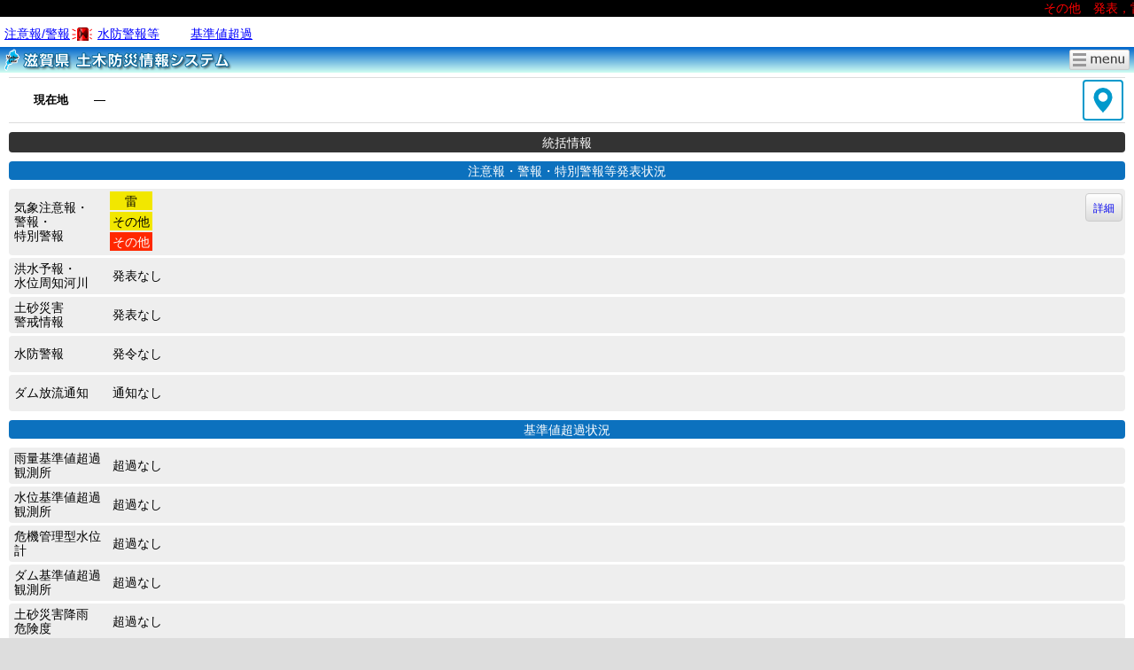

--- FILE ---
content_type: text/html; charset=UTF-8
request_url: https://shiga-bousai.jp/sp/index.php?day=2023-09-22&time=20%3A50&id1=18&id2=0&id3=0&id4=0
body_size: 25294
content:

<!DOCTYPE HTML>
<html lang="ja">
<head>
    <meta charset="UTF-8">
    <title>トップページ｜滋賀県土木防災情報システム</title>
    <!-- スマホ用の共通ヘッダ -->
<meta name="viewport" content="width=device-width, initial-scale=1">
    <meta name="format-detection" content="telephone=no">
    <!--
<meta name="Description" content="" lang="ja" />
<meta name="keywords" content="" lang="ja" />
-->

    <meta http-equiv="pragma" content="no-cache" />
    <meta http-equiv="cache-control" content="no-cache" />
    <meta http-equiv="expires" content="0" />
    <meta http-equiv="imagetoolbar" content="false" />
    <meta name="robots" content="FOLLOW" />
    <meta name="googlebot" content="index,follow" />
    <meta name="MSSmartTagsPreventParsing" content="true" />
    <meta name="description" content="滋賀県内の雨量や河川水位，ダム諸量などの観測情報，気象警報・注意報，洪水予報，土砂災害警戒情報など防災に役立つ情報をリアルタイムで提供します。" />
    <meta name="keywords"
        content="滋賀県,土木防災,防災情報,気象情報,注意報,警報,洪水予報,水位周知,土砂災害,土砂災害警戒情報,土砂災害警戒情報補足情報,土砂災害降雨危険度,レーダー雨量,雨量,水位,ダム,水位予測,予測水位,統計情報,滋賀県,土木交通部,流域政策局流域治水政策室,流域政策局砂防室" />
    <meta name="copyright" content="滋賀県" />
    <meta name="author" content="滋賀県,土木交通部,流域政策局流域治水政策室,流域政策局砂防室" />

    <link rel="apple-touch-icon-precomposed" href="apple-touch-icon.png">
    <link rel="stylesheet"
        href="css/reset.css?20251209-1">
    <link rel="stylesheet"
        href="css/common.css?20251209-1">
    <link rel="stylesheet"
        href="css/common3.css?20251209-1">
    <link rel="stylesheet"
        href="css/overlay.css?20251209-1">
    <link rel="stylesheet"
        href="css/top.css?20251209-1">
    <link rel="stylesheet"
        href="css/bousai_info.css?20251209-1">
    <link rel="stylesheet"
        href="css/jquery-ui-1.9.2.min.css?20251209-1">
    <script type="text/javascript"
        src="js/jquery-1.10.2.min.js?20251209-1"></script>
    <script type="text/javascript"
        src="js/jquery-ui-1.9.2.min.js?20251209-1"></script>
    <script type="text/javascript"
        src="js/convert.js?20251209-1"></script>
    <script type="text/javascript"
        src="js/bousai_info.js?20251209-1"></script>
    <script type="text/javascript">
        $(function() {
            // メニュー表示
            $(".menuShow").click(function() {
                overlayShow($("#overlay"), true);
            });
            $(".back-main").click(function() {
                $("#overlay").hide(500);
            });

            // 位置設定表示
            $.ajax({
                url: "bousai/bousai_info.php",
                data: {
                    "dispMode": 0,
                    "day": '2023-09-22',
                    "time": '20:50',
                    "verId": 1,
                    "new": '最新',
                    "conf": '0',
                    "gps": -1,
                                    },
                type: "GET",
                dataType: "html",
                cache: false,
                success: function (data, status, xhr) {
                    $("#info-bousai").html(data);
                }
            });

            // スマホ回転時処理
            $(window).on("orientationchange resize", function() {
                var overlay = $("[id^=overlay]:visible").first();
                if (overlay.length) {
                                        var widthBase = $("#wrapper").width();
                    $(overlay).width(widthBase);
                    $(overlay).find(".overlayInner").width(widthBase);

                    var posBase = $("#wrapper").offset();
                    $(overlay).offset({
                        top: posBase.top,
                        left: posBase.left
                    });
                }
            });

            //メールアドレスの隠蔽
            $("a[id^=hrefEmail]").each(function() {
                convert($(this).prop("id"));
            });

            // 防災情報の位置情報を引き継ぐURLクリック時、パラメータを付与
            var arrBousaiUrl = [
                "header#top h1 a",  // タイトル
                "a.bousaiUrl",      // 画面内のリンク
                "#menu-18 a",       // 統括情報
                "#menu-1 a",        // 気象情報
                "#menu-11 a",       // 土砂災害降雨危険度
                "#menu-20 a",       // 地域区分別危険度一覧
                "#menu-19 a",       // リアルタイムマップ(GIS)
                "#menu-6 a",        // 雨量観測情報
                "#menu-7 a",        // 水位観測情報
                "#menu-8 a"         // ダム観測情報
            ];
            $(arrBousaiUrl.join()).click(function () {
                ReplaceBousaiLink($(this));
            });
        });

        // 防災情報更新時
        function fncBousaiLoad() {
            history.replaceState("", "", ReplaceBousaiUrl($("header#top h1 a").prop("href")));
        }

        // オーバーレイ表示
        function overlayShow(overlay, moveLeft) {
            var clientHeight = (window.innerHeight || document.documentElement.clientHeight || document.body
                .clientHeight);
            var heightParent = Math.max(clientHeight, $("#wrapper").height());
            var topInner = (window.pageYOffset !== undefined) ? window.pageYOffset : (document.documentElement ||
                document
                .body.parentNode || document.body).scrollTop;
            var leftBase = $("#wrapper").offset().left;
            var widthBase = $("#wrapper").width();
            var heightStart = clientHeight + topInner + 50;

            $(overlay).css({
                "position": "absolute",
                "top": 0,
                "left": leftBase,
                "width": widthBase,
                "height": heightStart
            });

            if ($(overlay).find(".overlayInner").length == 0) {
                $(overlay).wrapInner("<div class='overlayInner'>");
            }

            $(overlay).find(".overlayInner").css({
                "position": "absolute",
                "top": topInner,
                "width": widthBase
            });

            $(overlay).show(500, function() {
                var innerHeight = $(overlay).find(".overlayInner").height() + topInner;
                var heightBase = Math.max(heightParent, innerHeight) + 30;
                $(overlay).css({
                    "height": heightBase
                });

                if (moveLeft) {
                    $(window).scrollLeft(0);
                }
            });
        }

        // HTML5タグ非対応ブラウザ対応
        $("<header />");
        $("<section />");
    </script>
</head>
<body>

    
    <form action="/sp/index.php" method="get"
        name="myForm">

        <div id="wrapper" class="top-page" style="position:relative; text-shadow:none;">
            
	<marquee id="cautionMarquee" scrollamount="3">
その他　発表，雷注意報　継続&nbsp;&nbsp;&nbsp;&nbsp;&nbsp;&nbsp;&nbsp;&nbsp;	</marquee>

	<ul id="cautionBtn">
		<li id="cautionChuuihou" class="infoKeiho">
			<a href="/sp/announce/weather.php?day=2023-09-22&time=20%3A50&id1=1&id2=0&id3=0&id4=0">注意報/警報</a>
		</li>

		<li id="cautionSuibou" class="infoNormal">
				<a href="#">水防警報等</a>
		</li>

		<li id="cautionKijunchi" class="infoNormal">
			<a href="#">基準値超過</a>
		</li>
	</ul>

            <header id="top">
                <h1><a
                        href="index.php?day=2023-09-22&time=20%3A50&id1=18&id2=0&id3=0&id4=0"><img
                            src="images/common/h1_header.png" alt="滋賀県土木防災情報システム" width="260" /></a></h1>
                <div id="menuBtn">
                    <p class="menuShow"><img src="images/common/btn_menu_l.png" width="60" height="15" alt="メニュー" /></p>
                </div>
            </header>

            <div id="mainContents">
                                <span id="info-bousai"></span>
                <section class="clearfix" id="tokatsuContainer">
                    <h2 id="tokatsu">統括情報</h2>
                    <div id="keihoContainer">

                        <h3>注意報・警報・特別警報等発表状況</h3>

                                                <div class="jouhou">
                            <p class="cautionTag">気象注意報・<br>
                                警報・<br>
                                特別警報</p>
                            <div id="container-kisho"><ul class="clearfix" id="cautionTopKisho-hanrei"><li class="announce-lv2 clear">雷</li><li class="announce-lv2">その他</li><li class="announce-lv3 clear">その他</li></ul></div>
                            <p class="basicBtnTop"><a class="bousaiUrl" href="/sp/announce/weather.php?id1=1&id2=0&id3=0&id4=0">詳細</a></p>                        </div>

                                                <div class="jouhou">
                            <p class="cautionTag">洪水予報・<br>
                                水位周知河川</p>
                            <p>発表なし</p>                        </div>

                                                <div class="jouhou">
                            <p class="cautionTag">土砂災害<br>
                                警戒情報</p>
                            <p>発表なし</p>                        </div>

                                                <div class="jouhou">
                            <p class="cautionTag">水防警報</p>
                            <p>発令なし</p>                        </div>
                        
                                                <div class="jouhou">
                            <p class="cautionTag">ダム放流通知</p>
                            <p>通知なし</p>                        </div>

                    </div>

                    <div id="kijunchiContainer">

                        <h3>基準値超過状況</h3>

                                                <div class="jouhou">
                            <p class="cautionTag">雨量基準値超過<br>
                                観測所</p>
                            <p>超過なし</p>                        </div>

                                                <div class="jouhou">
                            <p class="cautionTag">水位基準値超過<br>
                                観測所</p>
                            <p>超過なし</p>                        </div>

                                                <div class="jouhou">
                            <p class="cautionTag">危機管理型水位計</p>
                            <p>超過なし</p>                        </div>

                                                <div class="jouhou">
                            <p class="cautionTag">ダム基準値超過<br>
                                観測所</p>
                            <p>超過なし</p>                        </div>

                                                <div class="jouhou">
                            <p class="cautionTag">土砂災害降雨<br>
                                危険度</p>
                            <p>超過なし</p>                        </div>
                    </div>

                </section>

                                <section id="mapImage">
                    <a href="/sp/announce/weather.php?id1=1&id2=0&id3=0&id4=0" class="bousaiUrl"
                        style="text-decoration: none; display:inline-block; float:left; width:49.5%;">
                        <img width="100%"
                            src="/img/announce/202601221020_KKishou_Top.png"
                            alt="" />
                    </a>
                    <a href="/sp/radar/radar_rain.php?id1=5&id2=0&id3=0&id4=0"
                        style="text-decoration: none; display:inline-block; float:right; width:49.5%;">
                        <img width="100%"
                            src="/img/cyclic/min10/0086/radar/202601221030_KR000_Top.png"
                            alt="" />
                    </a>
                </section>

                                <section id="rireki" style="clear:both;">
                    <h3>注意報・警報・特別警報等発表，基準超過履歴</h3>
                    <dl class="clearfix" id="rirekiList">
                        <dt>2026.01.22&nbsp;10:20</dt><dd>その他　発表，雷注意報　継続</dd><dt>2026.01.22&nbsp;05:31</dt><dd>雷注意報　その他　継続</dd><dt>2026.01.22&nbsp;03:22</dt><dd>その他　発表，雷注意報　継続</dd><dt>2026.01.21&nbsp;23:38</dt><dd>その他　発表，雷注意報　継続</dd><dt>2026.01.21&nbsp;20:26</dt><dd>その他　発表，雷注意報　継続</dd><dt>2026.01.21&nbsp;15:31</dt><dd>その他　発表，雷注意報　継続</dd><dt>2026.01.21&nbsp;09:56</dt><dd>雷注意報　発表，その他　継続</dd><dt>2026.01.20&nbsp;20:38</dt><dd>その他　継続</dd><dt>2026.01.20&nbsp;09:52</dt><dd>その他　発表</dd><dt>2026.01.19&nbsp;22:03</dt><dd>その他　発表</dd>                    </dl>
                </section>

                                <section id="oshirase">
                    <h3>お知らせ</h3>
                    <dl class="clearfix" id="oshiraseList">
                        <dt>2026.01.16</dt><dd>余呉川ダム諸量および関係の雨量水位局は、ダム管理事務所の電気工事により1/16は配信を停止することがあります。</dd><dt>2026.01.15</dt><dd>南部管内の観測局は庁舎電気工事のため、1/18 9:00〜17:00に配信を停止することがあります。</dd><dt>2026.01.06</dt><dd>長浜管内の長浜雨量局は機器不具合のため当面の間データ配信を停止します。→1/8 10時頃から配信再開しました。</dd><dt>2026.01.05</dt><dd>長浜管内の甲津原雨量は本日12時20分に45ミリの雨量を表示しましたが、機器の不具合による誤検出で実際は0ミリです。ご迷惑おかけしました。</dd><dt>2025.12.26</dt><dd>システムメンテナンスのため、 1月26日(月)から1月29日(木)の間、本システムの公開を停止します。 作業が完了次第、通常公開します。ご不便をおかけしますが、御理解頂きますよう宜しくお願い致します。</dd><dt>2025.12.24</dt><dd>東近江管内の紅葉橋水位は周辺の工事のため1/6から5月頃まで配信を停止します。</dd><dt>2025.12.23</dt><dd>高島管内の常安橋水位、安曇川雨量、勝野雨量、ガリバー雨量は、通信の不具合により配信を停止する場合があります。</dd><dt>2025.12.18</dt><dd>長浜管内の観測局は庁舎電気工事のため、12/20 8:30〜16:30に配信を停止することがあります。</dd><dt>2025.12.12</dt><dd>高島管内のマキノ雨量局は、機器不具合のため当面データ配信を停止します。→12/15 15時過ぎから仮復旧しました。</dd><dt>2025.12.11</dt><dd>システムメンテナンスにより、12/17 9:30〜17:00は本システムを停止します。</dd>                    </dl>
                </section>

                <table class="fontSize-12 tableTdCenter">
                    <tr>
                        <td width="25%" class="keikai-lv5">警戒レベル5<br>
                            相当</td>
                        <td width="25%" class="keikai-lv4">警戒レベル4<br>
                            相当</td>
                        <td width="25%" class="keikai-lv3">警戒レベル3<br>
                            相当</td>
                        <td width="25%" class="keikai-lv2">警戒レベル2<br>
                            相当</td>
                    </tr>
                    <tr>
                        <th colspan="5" class="text-bold">▼気象情報等</th>
                    </tr>
                    <tr>
                        <td><span class="pic-hanrei-s announce-lv5"></span>大雨特別警報<br>
                            (土砂災害､<br>
                            浸水害)</td>
                        <td><span class="pic-hanrei-s announce-lv4"></span>土砂災害<br>
                            警戒情報</td>
                        <td><span class="pic-hanrei-s announce-lv3"></span>大雨警報、<br>
                            洪水警報</td>
                        <td><span class="pic-hanrei-s announce-lv2"></span>大雨注意報、<br>
                            洪水注意報</td>
                    </tr>
                    <tr>
                        <th colspan="5" class="text-bold">▼洪水に関する情報</th>
                    </tr>
                    <tr>
                        <td><span class="pic-hanrei-s wa-lv5"></span>氾濫発生情報</td>
                        <td><span class="pic-hanrei-s wa-lv4"></span>氾濫危険情報</td>
                        <td><span class="pic-hanrei-s wa-lv3"></span>氾濫警戒情報</td>
                        <td><span class="pic-hanrei-s wa-lv2"></span>氾濫注意情報</td>
                    </tr>
                    <tr>
                        <th colspan="5" class="text-bold">▼基準水位</th>
                    </tr>
                    <tr>
                        <td></td>
                        <td><span class="pic-hanrei-s wl-lv4"></span>氾濫危険水位</td>
                        <td><span class="pic-hanrei-s wl-lv3"></span>避難判断水位</td>
                        <td><span class="pic-hanrei-s wl-lv2"></span>氾濫注意水位</td>
                    </tr>
                    <tr>
                        <th colspan="5" class="text-bold">▼土砂災害降雨危険度</th>
                    </tr>
                    <tr>
                        <td><span class="pic-hanrei-s risk-a1-44"></span>災害切迫</td>
                        <td><span class="pic-hanrei-s risk-a1-32"></span>危険</td>
                        <td><span class="pic-hanrei-s risk-a1-22"></span>警戒</td>
                        <td><span class="pic-hanrei-s risk-a1-12"></span>注意</td>
                    </tr>
                    <tr>
                        <td colspan="5" class="noBottomBorder noLeftBorder noLeftRightBorder text-left">
                            備考：レベル〇は、警戒レベル〇相当情報であることを示します。</td>
                    </tr>
                </table>

                                <h2 class="marginTop20px">このサイトのお問い合わせ</h2>
                <table id="inquiryTbl">
  <tr>
    <th colspan="2">滋賀県土木交通部</th>
  </tr>
  <tr>
    <th rowspan="3"><p>流域政策局流域治水政策室（河川雨量水位・洪水予報・河川防災カメラ）</p></th>
    <td>電話：077-528-4152</td>
  </tr>
  <tr>
    <td>FAX：077-528-4904</td>
  </tr>
  <tr>
  <td>メール：<a name="%6d%65%4a%4c%30%76%61%4b%44%63%7a%6d%54%2e%65%63%77%2e%63%62%76" id="hrefEmail0">表示するにはJavaScriptを有効にしてください</a></td>
  </tr>
  <tr>
    <th rowspan="3"><p>流域政策局水源地域対策室（ダム諸量・ダムカメラ）</p></th>
    <td>電話：077-528-4173</td>
  </tr>
  <tr>
    <td>FAX：077-523-3613</td>
  </tr>
  <tr>
  <td>メール：<a name="%7a%6b%54%2e%4b%75%30%76%61%4b%44%63%7a%6d%54%2e%65%63%77%2e%63%62%76" id="hrefEmail1">表示するにはJavaScriptを有効にしてください</a></td>
  </tr>
  <tr>
    <th rowspan="3"><p>流域政策局砂防室（砂防雨量・土砂災害警戒情報）</p></th>
    <td>電話：077-528-4192</td>
  </tr>
  <tr>
    <td>FAX：077-528-4907</td>
  </tr>
  <tr>
  <td>メール：<a name="%7a%65%2d%79%30%76%61%4b%44%63%7a%6d%54%2e%65%63%77%2e%63%62%76" id="hrefEmail2">表示するにはJavaScriptを有効にしてください</a></td>
  </tr>
</table>


                
	<div class="pager">
		<a class="pgr-back" href="javascript:history.back();">戻る</a>
		<a href="javascript:void(0);" class="menuBtn menuShow">メニュー</a>
		<a class="pgr-top"  href="/sp/index.php">統括情報</a>
	</div>
                <div id="footContent" class="clearfix">
                    <p> <a href="http://shiga-bousai.jp/mobile/index.php">携帯</a> | <a href="https://shiga-bousai.jp/index.php">PC</a></p>
                </div>
                <p class="textCenter">
                    025774817                </p>
            </div>
        </div>

                <div id="overlay">  <ul class="back-main">    <li>戻る</li>  </ul>  <div class="menu-frame">    <ul class="menu-list overlay-body"><li id="menu-18" class="selected" style="list-style-type:none;">
<a href="/sp/index.php?day=2023-09-22&time=20:50&id1=18&id2=0&id3=0&id4=0&sid=0"> 統括情報</a>
</li>
<li id="menu-1" style="list-style-type:none;">
<a href="/sp/announce/weather.php?day=2023-09-22&time=20:50&id1=1&id2=0&id3=0&id4=0&sid=0">
 気象情報</a>
</li>
<li id="menu-2" style="list-style-type:none;">
<a href="/sp/announce/map_yohou.php?day=2023-09-22&time=20:50&id1=2&id2=0&id3=0&id4=0&sid=0">
 洪水予報・水位周知</a>
</li>
<li id="menu-4" style="list-style-type:none;">
<a href="/sp/announce/map_suiboukeihou.php?day=2023-09-22&time=20:50&id1=4&id2=0&id3=0&id4=0&sid=0">
 水防警報</a>
</li>
<li id="menu-22" style="list-style-type:none;">
<a href="/sp/dam/dam_horyu.php?day=2023-09-22&time=20:50&id1=22&id2=0&id3=0&id4=0&sid=0">
 ダム放流通知</a>
</li>
<li id="menu-3" style="list-style-type:none;">
<a href="/sp/dosya/info/SoilWarningInfo.php?day=2023-09-22&time=20:50&id1=3&id2=0&id3=0&id4=0&sid=0">
 土砂災害警戒情報</a>
</li>
<li id="menu-11" style="list-style-type:none;">
<a href="/sp/dosya/mesh/SoilWarningMesh.php?day=2023-09-22&time=20:50&id1=11&id2=0&id3=0&id4=0&sid=0">
 土砂災害降雨危険度</a>
</li>
<li id="menu-20" style="list-style-type:none;">
<a href="/sp/dosya/list/SoilWarningList.php?day=2023-09-22&time=20:50&id1=20&id2=0&id3=0&id4=0&sid=0">
地域区分別危険度一覧</a>
</li>
<li id="menu-5" style="list-style-type:none;">
<a href="/sp/radar/radar_rain.php?day=2023-09-22&time=20:50&id1=5&id2=0&id3=0&id4=0&sid=0">
ﾚｰﾀﾞｰ雨量(気象庁)</a>
</li>
<li id="menu-19" style="list-style-type:none;">
<a href="/sp/map/map.php?day=2023-09-22&time=20:50&id1=19&id2=0&id3=0&id4=0&sid=0">
ﾘｱﾙﾀｲﾑﾏｯﾌﾟ(GIS)</a>
</li>
<li id="menu-23" style="list-style-type:none;">
<a href="/sp/obsmap/obsmap.php?day=2023-09-22&time=20:50&id1=23&id2=0&id3=0&id4=0&sid=0">
観測情報ﾏｯﾌﾟ(GIS)</a>
</li>
<li id="menu-6" style="list-style-type:none;">
<a href="/sp/rain/rain_map01.php?day=2023-09-22&time=20:50&id1=6&id2=0&id3=0&id4=0&sid=0">
 雨量観測情報</a>
</li>
<li id="menu-7" style="list-style-type:none;">
<a href="/sp/wl/wl_map01.php?day=2023-09-22&time=20:50&id1=7&id2=0&id3=0&id4=0&sid=0">
 水位観測情報</a>
</li>
<li id="menu-24" style="list-style-type:none;">
<a href="/sp/ccwl/ccwl_list.php?day=2023-09-22&time=20:50&id1=24&id2=0&id3=0&id4=0&sid=0">
危機管理型水位計</a>
</li>
<li id="menu-8" style="list-style-type:none;">
<a href="/sp/dam/dam_map.php?day=2023-09-22&time=20:50&id1=8&id2=0&id3=0&id4=0&sid=0">
 ダム観測情報</a>
</li>
<li id="menu-10" style="list-style-type:none;">
<a href="/sp/forecast/forecast_map01.php?day=2023-09-22&time=20:50&id1=10&id2=0&id3=0&id4=0&sid=0">
 水位予測</a>
</li>
<li id="menu-13" style="list-style-type:none;">
<a href="/link/index.html" target="_blank">
 解説</a>
</li>
<li id="menu-15" style="list-style-type:none;">
<a href="http://c.shiga-bousai.jp/?day=2023-09-22&time=20:50&id1=15&id2=0&id3=0&id4=0&sid=0" target="_blank">
河川防災カメラ</a>
</li>
<li id="menu-21" style="list-style-type:none;">
<a href="/dmap/sp/map/index?l=M_d_kuiki_map" target="_blank">
土砂災害警戒区域等マップ</a>
</li>
<li id="menu-14" style="list-style-type:none;">
<a href="/link/link.html" target="_blank">
 関連リンク</a>
</li>
    </ul>  </div></div>
    </form>

</body><script async src="https://www.googletagmanager.com/gtag/js?id=G-VK62D6W8EZ"></script><script>window.dataLayer = window.dataLayer || [];function gtag(){dataLayer.push(arguments);}gtag('js', new Date());gtag('config', 'G-VK62D6W8EZ');</script>
</html>


--- FILE ---
content_type: text/html; charset=UTF-8
request_url: https://shiga-bousai.jp/sp/bousai/bousai_info.php?dispMode=0&day=2023-09-22&time=20%3A50&verId=1&new=%E6%9C%80%E6%96%B0&conf=0&gps=-1&_=1769046281606
body_size: 6640
content:

    <section class="info-bousai">
        <table class="tbl-info-bousai">
            <tr>
                <th scope="row">現在地</th>
                <td>―</td>
                <td class="info-bousai__icon"><span class="bousai-icon gps-setting" onclick="GetBousaiGpsConfirm(); return false;"><img src="/sp/images/common/icon-geo-alt-fill.svg"/></span></td>
            </tr>
        </table>
    </section>




<div class="overlay-bg" id="overlayGps">
    <ul class="back-main">
        <li>戻る</li>
    </ul>
    <div class="overlay-body">
        <h2>位置設定</h2>
        <table class="tableTdLeft">
        <tbody>
            <tr>
            <th>市町</th>
            <td><label><select name="weather" id="weather">
                <option value="0">選択してください</option>
                <option value="2520200">彦根市</option><option value="2542500">愛荘町</option><option value="2544100">豊郷町</option><option value="2544200">甲良町</option><option value="2544300">多賀町</option><option value="2520300">長浜市</option><option value="2521400">米原市</option><option value="2521200">高島市</option><option value="2520102">大津北部</option><option value="2520101">大津南部</option><option value="2520600">草津市</option><option value="2520700">守山市</option><option value="2520800">栗東市</option><option value="2521000">野洲市</option><option value="2520400">近江八幡市</option><option value="2521300">東近江市</option><option value="2538300">日野町</option><option value="2538400">竜王町</option><option value="2520900">甲賀市</option><option value="2521100">湖南市</option>                </select></label></td>
            </tr>
            <tr>
            <th>地域区分</th>
            <td><label><select name="area" id="area">
                <option value="0">選択してください</option>
                                </select></label></td>
            </tr>
        </tbody>
        </table>
        <p><a href="javascript:void(0);" class="basicBtn" id="btnAreaSetting">設定</a></p>
    </div>
</div>

<form action="/sp/bousai/bousai_info.php" method="get" name="formBousai">
    <input type="hidden" name="dispMode" id="HdnBousaiDispMode" value="0"/>
    <input type="hidden" name="day" id="HdnBousaiDay" value="2023-09-22"/>
    <input type="hidden" name="time" id="HdnBousaiTime" value="20:50"/>
    <input type="hidden" name="verId" id="HdnBousaiVerId" value="1"/>
    <input type="hidden" name="new" id="HdnBousaiIsNew" value="最新"/>
    <input type="hidden" name="bousaiFlg" id="HdnBousaiFlg" value="-1"/>
    <input type="hidden" name="gps" id="HdnGps" value="-1"/>
    <input type="hidden" name="gpsFlg" id="HdnBousaiGpsFlg" value="1"/>
    <input type="hidden" name="cityFlg" id="HdnBousaiCityFlg" value=""/>
    <input type="hidden" name="lon" id="HdnBousaiLon" value="0"/>
    <input type="hidden" name="lat" id="HdnBousaiLat" value="0"/>
    <input type="hidden" name="weather" id="HdnBousaiWeatherId" value="0"/>
    <input type="hidden" name="area" id="HdnBousaiAreaId" value="0"/>
    <input type="hidden" name="conf" id="HdnBousaiConfirmFlg" value="0"/>
    <input type="hidden" name="pageLoadFlg" id="HdnBousaiPageLoadFlg" value=""/>
    <input type="hidden" name="gpsMarkerFlg" id="HdnBousaiGpsMarkerFlg" value="1"/>
</form>

<script type="text/javascript" language="javascript">
	// 処理
	$(function() {
        bousai_after_event["GetBousai"] = GetBousaiGps;        // 位置設定表示
        $("#overlayGps .back-main").click(function() {
            $("#overlayGps").hide(500);
        });
        // 気象予報区変更
        $("#weather").change(function () {
            $("#HdnBousaiFlg").val(0);
            $("#HdnGps").val(0);
            $("#HdnBousaiWeatherId").val($(this).val());
            $.ajax({
				url: "/sp/bousai/bousai_info.php",
				data: $("form[name=formBousai]").serialize(),
				type: "GET",
				dataType: "html",
				cache: true,
				success: function(data, status, xhr) {
                    // DOM書き換え
                    const dom = $(data);
                    for (let i = 0; i < dom.length; i ++) {
                        if (dom[i].id == "overlayGps") {
                            $("#area").html($("#area", dom[i]).html());
                        }
                    }
				}
			});
        });
        // 設定ボタンクリック
        $("#btnAreaSetting").click(function () {
            if ($("#area").val() <= 0) {
                alert("市町から、地区を選択してください。");
                return false;
            }
            $("#HdnBousaiWeatherId").val($("#weather").val());
            $("#HdnBousaiAreaId").val($("#area").val());
            $("#HdnBousaiLon").val($("#area option:selected").data("lon"));
            $("#HdnBousaiLat").val($("#area option:selected").data("lat"));
            $("#HdnBousaiFlg").val(1);
            $("#HdnGps").val(1);
            $("#HdnBousaiGpsMarkerFlg").val(1);
            $.ajax({
				// url: "/sp/bousai/bousai_info.php",
				url: "/sp/bousai/bousai_info.php",
				data: $("form[name=formBousai]").serialize(),
				type: "GET",
				dataType: "html",
				cache: true,
				success: function(data, status, xhr) {
                    // DOM書き換え
                    const dom = $(data);
                    // 既存のHTMLを退避
                    infoBousaiHtml = $(".info-bousai").html();
                    // 防災情報HTMLの取得判定
                    let infoBousaiGetFlg = false;
                    for (let i = 0; i < dom.length; i ++) {
                        if (dom[i].className == "info-bousai") {
                            infoBousaiGetFlg = true;
                        }
                    }
                    // DOM書き換え
                    if (infoBousaiGetFlg) {
                        // 取得した情報と差し替える
                        $("#info-bousai").html(data);
                    } else {
                        // 防災情報HTMLは表示内容のまま（退避したHTMLを表示）、それ以外を差し替え
                        $("#info-bousai").html("");
                        $("#info-bousai").append(infoBousaiHtml);
                        $("#info-bousai").append(data);
                    }
				}
			});
        });
        /* 地図上情報　開閉 */
        $('.icon-open').click(function () {
            $('.icon-open').toggleClass('active');
            $('.open-info').slideToggle('slideUp', function () {
                ChangeMapSize();
            });
        });
	});
</script>

--- FILE ---
content_type: text/css
request_url: https://shiga-bousai.jp/sp/css/top.css?20251209-1
body_size: 3014
content:
@charset "utf-8";

#mainContents {
	padding-bottom: 20px;
}


#tokatsuContainer  {
	line-height: 120%;
}
#tokatsuContainer h4,
#tokatsuContainer ul,
#tokatsuContainer p,
#tokatsuContainer .basicBtnTop  {
	display: table-cell;
	vertical-align: middle;
}

.jouhou {
	background-color: #EEE;
	overflow: hidden;
	padding: 3px;
	margin-bottom: 3px;
	border-radius: 4px;
	position: relative;
}

#tokatsuContainer h4 {
	width: 8em;
	font-weight: bold;
	margin: 3px 4px 3px 0px;
	text-shadow: 1px 1px 0 #CCC;
}
#tokatsuContainer ul {
	width: auto;
	padding-top: 0px;
	padding-bottom: 0px;
	padding-left: 0px;
}
#tokatsuContainer p {
	width: 7.5em;
	padding: 0px 3px;
}
#tokatsuContainer h4+p {
	padding: 3px;
}

#cautionTopKisho li {
	list-style: none;
	width: 4em;
	margin-bottom: 2px;
	float: left;
	text-align: center;
	margin-right: 2px;
	padding-top: 3px;
	padding-bottom: 2px;
	display: block;
}

#tokatsuContainer p.basicBtnTop  {
	width: 3em;
	padding: 0px 3px 0px 0px !important;
	position: absolute;
	right: 0;
	top: 5px;
}
#tokatsuContainer p.basicBtnTop a {
	padding: 8px 2px 6px;
	display: block;
	background-color: #FFF;
	background: -webkit-gradient(linear, left top, left bottom, from(#FFF), to(#DDD));
	background: -moz-linear-gradient(top, #FFF, #DDD);
	background: linear-gradient(top, #FFF, #DDD);
	border: 1px solid #CCC;
	border-radius: 4px;
	font-size: 12px;
	text-align: center;
}

.cautionTop,
.cautionTopRed,
.cautionTopOrange,
.cautionTopYellow,
.cautionTopBeige,
.cautionTopBlack,
.cautionTopRurple,
.cautionTopGray {
	width: 200px;
	padding-top: 3px;
	padding-bottom: 2px;
	display: block;
	background-color: #F00;
}

#tokatsuContainer p.cautionTopRed {
	width: auto;
}

.cautionTopRed {
	color: #FFF;
}
.cautionTopOrange {
	background-color: #F60;
}
.cautionTopYellow {
	background-color: #FF0;
}
.cautionTopBeige {
	background-color: #FC9;
}
.cautionTopBlack {
	color: #FFF;
	background-color: #333;
}
.cautionTopRurple {
	background-color: #9900FF;
}
.cautionTopGray {
	background-color: #CCC;
}

#rireki dl,
#oshirase dl {
	padding-right: 5px;
	margin-top: 10px;
	line-height: 1.2;
}
#rireki dt {
	float: left;
	width: 7em;
	color: #F00;
	font-size: 12px;
}
#oshirase dt {
	float: left;
	width: 4.6em;
	color: #039;
	font-size: 12px;
}
#rireki dd,
#oshirase dd {
	padding-left: 8.2em;
	margin-bottom: 5px;
	border-bottom-color: #E7E7E7;
	border-bottom-style: solid;
	border-bottom-width: 1px;
}
#oshirase dd {
	padding-left: 5.5em;
}

#inquiryTbl {
	width: 100%;
}
#inquiryTbl th {
	background-color: #EEE;
	font-weight: normal;
}
#inquiryTbl th,
#inquiryTbl td {
	border-bottom: 1px solid #CCC;
	padding: 3px 3px 2px;
	line-height: 120%;
}

#container-kisho {
	display: table-cell;
}
#keihoContainer #cautionTopKisho-hanrei,
#cautionTopKisho{
	display: block
}
#keihoContainer #cautionTopKisho-hanrei li {
	list-style: none;
	margin-bottom: 2px;
	text-align: center;
	margin-right: 2px;
	padding: 3px 3px 2px;
	display: block;
}

.sk-lv1,
.sk-lv2,
.sk-lv3,
.sk-info
.sk-kaijo {
	width: 200px;
	padding-top: 3px;
	padding-bottom: 2px;
	display: block;
}

--- FILE ---
content_type: text/css
request_url: https://shiga-bousai.jp/sp/css/bousai_info.css?20251209-1
body_size: 3535
content:
@charset "UTF-8";
/* CSS Document */

/* -----------------------------------------
   情報表示
 * ----------------------------------------- */
.tbl-info-bousai {
    width: 100%;
    border-top: 1px solid #DCDCDC;
}
.tbl-info-bousai tr {
    height: 50px;
    border-bottom: 1px solid #DCDCDC;
}
.tbl-info-bousai th{width: 90px}
.tbl-info-bousai td.info-bousai__icon{
    width: 46px;
    padding-left: 5px;
}
.tbl-info-bousai th,
.tbl-info-bousai td{
    padding: 2px;
    font-size: 13px;
}

.block-level{
    border-radius: 4px;
    text-align: center;
    display: flex;
    justify-content: center;
    flex-wrap: wrap;
    align-content: center;
    line-height: 1.2;
    height: 42px;
}
.block-level-tall {
    height: 63px;
}
.block-level strong {
    font-size: 115%;
    display: contents;
}
.block-level small {
    font-size: 75%;
    display: contents;
}
.block-level.risk-a1-0,
.block-level.risk-a1--1,
.block-level.announce-lv0,
.block-level.xrain-lv0,
.block-level-keikai {
    border: 3px solid #CCC;
    box-sizing: border-box;
}
.container-flex {
    display: flex;
    justify-content: space-between;
    flex-wrap: wrap;
}
.container-flex > .block-level{width: 48.5%;}
.container-flex > .block-level-half{width: 23%;}
.bousai-icon { 
    width: 42px;
    height: 42px;
    display: flex;
    justify-content: center;
    align-items: center;
    border: 2px solid #0099CC;
    border-radius: 4px;
    background-color: #fff;
    color: #0099CC;
    overflow: hidden;
}
.bousai-icon.gps-setting img {
    vertical-align: middle;
}
.bousai-icon.weather-setting img {
    width: 42px;
    height: 42px;
    vertical-align: middle;
}

.info-bousai__icon a{display: block}
.info-bousai__icon .bousai-icon ~ small{
    font-size: 0.65rem;
    text-align: center;
    line-height: 1.2;
    display: block;
    padding-top: 5px;
    color: #FF0000;
    animation: blink 1s ease 5 alternate;
}
a span.bousai-icon__mapform {
    border: 2px solid #FF0000;
    animation: blink 1s ease 5 alternate;
}
@keyframes blink{
    0% {opacity:0;}
    100% {opacity:1;}
}
.keikai-color-y {
    color: rgb(255, 127, 0);
}
.keikai-color-r {
    color: rgb(255, 0, 0);
}

/* 確認メッセージ */
.ui-widget-overlay {
    background: black!important;
    opacity: .8!important;
    z-index: 10001!important;
}
.ui-dialog {
    position: fixed;
    transform: translate(-50%, -50%);
    top: 25%!important;
    left: 50%!important;
    z-index: 10002!important;
}
.ui-dialog .ui-dialog-titlebar {
    background: #0066CC;
    color: white;
}
.ui-dialog .yes-button {
    background: white!important;
    color: #0066CC!important;
}
.ui-dialog .no-button {
    background: #666!important;
    color: white!important;
}

/* 地図画面 */
#info-bousai_map{
    width: 95%;
    margin: 10px auto;
    font-size: 12px;
}
.icon-open{
    background-image: url(../images/common/icon-triangle_icon-triangle-gr.svg);
    background-repeat: no-repeat;
    background-position: center center;
    background-size: 23px auto;
    display: block;
    width: 38px;
    height: 38px;
}
.icon-open.active{transform:rotateX(180deg)}
.open-info {
    display: none;
    margin-top: 10px;
    width: calc(100% - 50px);
}
.open-info > .block-level + .block-level,
.open-info > .block-level + .block-level-half {
    margin-top: 5px
}
#info-bousai_map .block-level{width: calc(100% - 50px)}
.open-info .block-level{width: 100%!important}
.open-info .block-level:first-child {
    margin-bottom: 5px;
}
.open-info .block-level-half {
    display: inline-block;
    width: 48.5%!important;
    margin-bottom: 5px;
}


--- FILE ---
content_type: application/javascript
request_url: https://shiga-bousai.jp/sp/js/bousai_info.js?20251209-1
body_size: 18202
content:
var $jscomp=$jscomp||{};$jscomp.scope={};$jscomp.arrayIteratorImpl=function(a){var b=0;return function(){return b<a.length?{done:!1,value:a[b++]}:{done:!0}}};$jscomp.arrayIterator=function(a){return{next:$jscomp.arrayIteratorImpl(a)}};$jscomp.makeIterator=function(a){var b="undefined"!=typeof Symbol&&Symbol.iterator&&a[Symbol.iterator];return b?b.call(a):$jscomp.arrayIterator(a)};
$jscomp.getGlobal=function(a){return"undefined"!=typeof window&&window===a?a:"undefined"!=typeof global&&null!=global?global:a};$jscomp.global=$jscomp.getGlobal(this);$jscomp.ASSUME_ES5=!1;$jscomp.ASSUME_NO_NATIVE_MAP=!1;$jscomp.ASSUME_NO_NATIVE_SET=!1;$jscomp.SIMPLE_FROUND_POLYFILL=!1;$jscomp.defineProperty=$jscomp.ASSUME_ES5||"function"==typeof Object.defineProperties?Object.defineProperty:function(a,b,c){a!=Array.prototype&&a!=Object.prototype&&(a[b]=c.value)};
$jscomp.polyfill=function(a,b,c,d){if(b){c=$jscomp.global;a=a.split(".");for(d=0;d<a.length-1;d++){var e=a[d];e in c||(c[e]={});c=c[e]}a=a[a.length-1];d=c[a];b=b(d);b!=d&&null!=b&&$jscomp.defineProperty(c,a,{configurable:!0,writable:!0,value:b})}};$jscomp.FORCE_POLYFILL_PROMISE=!1;
$jscomp.polyfill("Promise",function(a){function b(){this.batch_=null}function c(a){return a instanceof e?a:new e(function(b,c){b(a)})}if(a&&!$jscomp.FORCE_POLYFILL_PROMISE)return a;b.prototype.asyncExecute=function(a){null==this.batch_&&(this.batch_=[],this.asyncExecuteBatch_());this.batch_.push(a);return this};b.prototype.asyncExecuteBatch_=function(){var a=this;this.asyncExecuteFunction(function(){a.executeBatch_()})};var d=$jscomp.global.setTimeout;b.prototype.asyncExecuteFunction=function(a){d(a,
0)};b.prototype.executeBatch_=function(){for(;this.batch_&&this.batch_.length;){var a=this.batch_;this.batch_=[];for(var b=0;b<a.length;++b){var c=a[b];a[b]=null;try{c()}catch(k){this.asyncThrow_(k)}}}this.batch_=null};b.prototype.asyncThrow_=function(a){this.asyncExecuteFunction(function(){throw a;})};var e=function(a){this.state_=0;this.result_=void 0;this.onSettledCallbacks_=[];var b=this.createResolveAndReject_();try{a(b.resolve,b.reject)}catch(h){b.reject(h)}};e.prototype.createResolveAndReject_=
function(){function a(a){return function(d){c||(c=!0,a.call(b,d))}}var b=this,c=!1;return{resolve:a(this.resolveTo_),reject:a(this.reject_)}};e.prototype.resolveTo_=function(a){if(a===this)this.reject_(new TypeError("A Promise cannot resolve to itself"));else if(a instanceof e)this.settleSameAsPromise_(a);else{a:switch(typeof a){case "object":var b=null!=a;break a;case "function":b=!0;break a;default:b=!1}b?this.resolveToNonPromiseObj_(a):this.fulfill_(a)}};e.prototype.resolveToNonPromiseObj_=function(a){var b=
void 0;try{b=a.then}catch(h){this.reject_(h);return}"function"==typeof b?this.settleSameAsThenable_(b,a):this.fulfill_(a)};e.prototype.reject_=function(a){this.settle_(2,a)};e.prototype.fulfill_=function(a){this.settle_(1,a)};e.prototype.settle_=function(a,b){if(0!=this.state_)throw Error("Cannot settle("+a+", "+b+"): Promise already settled in state"+this.state_);this.state_=a;this.result_=b;this.executeOnSettledCallbacks_()};e.prototype.executeOnSettledCallbacks_=function(){if(null!=this.onSettledCallbacks_){for(var a=
0;a<this.onSettledCallbacks_.length;++a)f.asyncExecute(this.onSettledCallbacks_[a]);this.onSettledCallbacks_=null}};var f=new b;e.prototype.settleSameAsPromise_=function(a){var b=this.createResolveAndReject_();a.callWhenSettled_(b.resolve,b.reject)};e.prototype.settleSameAsThenable_=function(a,b){var c=this.createResolveAndReject_();try{a.call(b,c.resolve,c.reject)}catch(k){c.reject(k)}};e.prototype.then=function(a,b){function c(a,b){return"function"==typeof a?function(b){try{d(a(b))}catch(l){g(l)}}:
b}var d,g,f=new e(function(a,b){d=a;g=b});this.callWhenSettled_(c(a,d),c(b,g));return f};e.prototype.catch=function(a){return this.then(void 0,a)};e.prototype.callWhenSettled_=function(a,b){function c(){switch(d.state_){case 1:a(d.result_);break;case 2:b(d.result_);break;default:throw Error("Unexpected state: "+d.state_);}}var d=this;null==this.onSettledCallbacks_?f.asyncExecute(c):this.onSettledCallbacks_.push(c)};e.resolve=c;e.reject=function(a){return new e(function(b,c){c(a)})};e.race=function(a){return new e(function(b,
d){for(var e=$jscomp.makeIterator(a),f=e.next();!f.done;f=e.next())c(f.value).callWhenSettled_(b,d)})};e.all=function(a){var b=$jscomp.makeIterator(a),d=b.next();return d.done?c([]):new e(function(a,e){function f(b){return function(c){g[b]=c;h--;0==h&&a(g)}}var g=[],h=0;do g.push(void 0),h++,c(d.value).callWhenSettled_(f(g.length-1),e),d=b.next();while(!d.done)})};return e},"es6","es3");$jscomp.SYMBOL_PREFIX="jscomp_symbol_";
$jscomp.initSymbol=function(){$jscomp.initSymbol=function(){};$jscomp.global.Symbol||($jscomp.global.Symbol=$jscomp.Symbol)};$jscomp.Symbol=function(){var a=0;return function(b){return $jscomp.SYMBOL_PREFIX+(b||"")+a++}}();
$jscomp.initSymbolIterator=function(){$jscomp.initSymbol();var a=$jscomp.global.Symbol.iterator;a||(a=$jscomp.global.Symbol.iterator=$jscomp.global.Symbol("iterator"));"function"!=typeof Array.prototype[a]&&$jscomp.defineProperty(Array.prototype,a,{configurable:!0,writable:!0,value:function(){return $jscomp.iteratorPrototype($jscomp.arrayIteratorImpl(this))}});$jscomp.initSymbolIterator=function(){}};
$jscomp.initSymbolAsyncIterator=function(){$jscomp.initSymbol();var a=$jscomp.global.Symbol.asyncIterator;a||(a=$jscomp.global.Symbol.asyncIterator=$jscomp.global.Symbol("asyncIterator"));$jscomp.initSymbolAsyncIterator=function(){}};$jscomp.iteratorPrototype=function(a){$jscomp.initSymbolIterator();a={next:a};a[$jscomp.global.Symbol.iterator]=function(){return this};return a};$jscomp.underscoreProtoCanBeSet=function(){var a={a:!0},b={};try{return b.__proto__=a,b.a}catch(c){}return!1};
$jscomp.setPrototypeOf="function"==typeof Object.setPrototypeOf?Object.setPrototypeOf:$jscomp.underscoreProtoCanBeSet()?function(a,b){a.__proto__=b;if(a.__proto__!==b)throw new TypeError(a+" is not extensible");return a}:null;$jscomp.generator={};$jscomp.generator.ensureIteratorResultIsObject_=function(a){if(!(a instanceof Object))throw new TypeError("Iterator result "+a+" is not an object");};
$jscomp.generator.Context=function(){this.isRunning_=!1;this.yieldAllIterator_=null;this.yieldResult=void 0;this.nextAddress=1;this.finallyAddress_=this.catchAddress_=0;this.finallyContexts_=this.abruptCompletion_=null};$jscomp.generator.Context.prototype.start_=function(){if(this.isRunning_)throw new TypeError("Generator is already running");this.isRunning_=!0};$jscomp.generator.Context.prototype.stop_=function(){this.isRunning_=!1};
$jscomp.generator.Context.prototype.jumpToErrorHandler_=function(){this.nextAddress=this.catchAddress_||this.finallyAddress_};$jscomp.generator.Context.prototype.next_=function(a){this.yieldResult=a};$jscomp.generator.Context.prototype.throw_=function(a){this.abruptCompletion_={exception:a,isException:!0};this.jumpToErrorHandler_()};$jscomp.generator.Context.prototype.return=function(a){this.abruptCompletion_={return:a};this.nextAddress=this.finallyAddress_};
$jscomp.generator.Context.prototype.jumpThroughFinallyBlocks=function(a){this.abruptCompletion_={jumpTo:a};this.nextAddress=this.finallyAddress_};$jscomp.generator.Context.prototype.yield=function(a,b){this.nextAddress=b;return{value:a}};$jscomp.generator.Context.prototype.yieldAll=function(a,b){a=$jscomp.makeIterator(a);var c=a.next();$jscomp.generator.ensureIteratorResultIsObject_(c);if(c.done)this.yieldResult=c.value,this.nextAddress=b;else return this.yieldAllIterator_=a,this.yield(c.value,b)};
$jscomp.generator.Context.prototype.jumpTo=function(a){this.nextAddress=a};$jscomp.generator.Context.prototype.jumpToEnd=function(){this.nextAddress=0};$jscomp.generator.Context.prototype.setCatchFinallyBlocks=function(a,b){this.catchAddress_=a;void 0!=b&&(this.finallyAddress_=b)};$jscomp.generator.Context.prototype.setFinallyBlock=function(a){this.catchAddress_=0;this.finallyAddress_=a||0};$jscomp.generator.Context.prototype.leaveTryBlock=function(a,b){this.nextAddress=a;this.catchAddress_=b||0};
$jscomp.generator.Context.prototype.enterCatchBlock=function(a){this.catchAddress_=a||0;a=this.abruptCompletion_.exception;this.abruptCompletion_=null;return a};$jscomp.generator.Context.prototype.enterFinallyBlock=function(a,b,c){c?this.finallyContexts_[c]=this.abruptCompletion_:this.finallyContexts_=[this.abruptCompletion_];this.catchAddress_=a||0;this.finallyAddress_=b||0};
$jscomp.generator.Context.prototype.leaveFinallyBlock=function(a,b){b=this.finallyContexts_.splice(b||0)[0];if(b=this.abruptCompletion_=this.abruptCompletion_||b){if(b.isException)return this.jumpToErrorHandler_();void 0!=b.jumpTo&&this.finallyAddress_<b.jumpTo?(this.nextAddress=b.jumpTo,this.abruptCompletion_=null):this.nextAddress=this.finallyAddress_}else this.nextAddress=a};$jscomp.generator.Context.prototype.forIn=function(a){return new $jscomp.generator.Context.PropertyIterator(a)};
$jscomp.generator.Context.PropertyIterator=function(a){this.object_=a;this.properties_=[];for(var b in a)this.properties_.push(b);this.properties_.reverse()};$jscomp.generator.Context.PropertyIterator.prototype.getNext=function(){for(;0<this.properties_.length;){var a=this.properties_.pop();if(a in this.object_)return a}return null};$jscomp.generator.Engine_=function(a){this.context_=new $jscomp.generator.Context;this.program_=a};
$jscomp.generator.Engine_.prototype.next_=function(a){this.context_.start_();if(this.context_.yieldAllIterator_)return this.yieldAllStep_(this.context_.yieldAllIterator_.next,a,this.context_.next_);this.context_.next_(a);return this.nextStep_()};
$jscomp.generator.Engine_.prototype.return_=function(a){this.context_.start_();var b=this.context_.yieldAllIterator_;if(b)return this.yieldAllStep_("return"in b?b["return"]:function(a){return{value:a,done:!0}},a,this.context_.return);this.context_.return(a);return this.nextStep_()};
$jscomp.generator.Engine_.prototype.throw_=function(a){this.context_.start_();if(this.context_.yieldAllIterator_)return this.yieldAllStep_(this.context_.yieldAllIterator_["throw"],a,this.context_.next_);this.context_.throw_(a);return this.nextStep_()};
$jscomp.generator.Engine_.prototype.yieldAllStep_=function(a,b,c){try{var d=a.call(this.context_.yieldAllIterator_,b);$jscomp.generator.ensureIteratorResultIsObject_(d);if(!d.done)return this.context_.stop_(),d;var e=d.value}catch(f){return this.context_.yieldAllIterator_=null,this.context_.throw_(f),this.nextStep_()}this.context_.yieldAllIterator_=null;c.call(this.context_,e);return this.nextStep_()};
$jscomp.generator.Engine_.prototype.nextStep_=function(){for(;this.context_.nextAddress;)try{var a=this.program_(this.context_);if(a)return this.context_.stop_(),{value:a.value,done:!1}}catch(b){this.context_.yieldResult=void 0,this.context_.throw_(b)}this.context_.stop_();if(this.context_.abruptCompletion_){a=this.context_.abruptCompletion_;this.context_.abruptCompletion_=null;if(a.isException)throw a.exception;return{value:a.return,done:!0}}return{value:void 0,done:!0}};
$jscomp.generator.Generator_=function(a){this.next=function(b){return a.next_(b)};this.throw=function(b){return a.throw_(b)};this.return=function(b){return a.return_(b)};$jscomp.initSymbolIterator();this[Symbol.iterator]=function(){return this}};$jscomp.generator.createGenerator=function(a,b){b=new $jscomp.generator.Generator_(new $jscomp.generator.Engine_(b));$jscomp.setPrototypeOf&&$jscomp.setPrototypeOf(b,a.prototype);return b};
$jscomp.asyncExecutePromiseGenerator=function(a){function b(b){return a.next(b)}function c(b){return a.throw(b)}return new Promise(function(d,e){function f(a){a.done?d(a.value):Promise.resolve(a.value).then(b,c).then(f,e)}f(a.next())})};$jscomp.asyncExecutePromiseGeneratorFunction=function(a){return $jscomp.asyncExecutePromiseGenerator(a())};$jscomp.asyncExecutePromiseGeneratorProgram=function(a){return $jscomp.asyncExecutePromiseGenerator(new $jscomp.generator.Generator_(new $jscomp.generator.Engine_(a)))};
$jscomp.findInternal=function(a,b,c){a instanceof String&&(a=String(a));for(var d=a.length,e=0;e<d;e++){var f=a[e];if(b.call(c,f,e,a))return{i:e,v:f}}return{i:-1,v:void 0}};$jscomp.polyfill("Array.prototype.find",function(a){return a?a:function(a,c){return $jscomp.findInternal(this,a,c).v}},"es6","es3");
$jscomp.iteratorFromArray=function(a,b){$jscomp.initSymbolIterator();a instanceof String&&(a+="");var c=0,d={next:function(){if(c<a.length){var e=c++;return{value:b(e,a[e]),done:!1}}d.next=function(){return{done:!0,value:void 0}};return d.next()}};d[Symbol.iterator]=function(){return d};return d};$jscomp.polyfill("Array.prototype.keys",function(a){return a?a:function(){return $jscomp.iteratorFromArray(this,function(a){return a})}},"es6","es3");
var CONFIRM_GPS_SEARCH="GPS\u6a5f\u80fd\u304b\u3089\u4f4d\u7f6e\u60c5\u5831\u3092\u53d6\u5f97\u3057\u307e\u3059\u304b\uff1f",CONFIRM_GPS_ADDRESS_SEARCH="\u4f4d\u7f6e\u60c5\u5831\u304c\u53d6\u5f97\u3067\u304d\u307e\u305b\u3093\u3067\u3057\u305f\u3002\nGPS\u6a5f\u80fd\u304c\u8a31\u53ef\u3055\u308c\u3066\u3044\u306a\u3044\u53ef\u80fd\u6027\u304c\u3042\u308a\u307e\u3059\u3002\n\u73fe\u5728\u5730\u3092\u624b\u52d5\u691c\u7d22\u3057\u307e\u3059\u304b\uff1f",BOUSAIINFO_DISP_MODE_RISK_MAP=1,BOUSAIINFO_DISP_MODE_RAIN_MAP=
2,bousai_after_event={};$(window).load(function(){setTimeout(function(){$("#HdnBousaiPageLoadFlg").val(1);for(i in bousai_after_event)bousai_after_event[i](),delete bousai_after_event[i]},1E3);$(".back-main").click(function(){$("#overlayGps").hide(500);"1"!=$("#HdnBousaiFlg").val()&&"2"!=$("#HdnBousaiFlg").val()&&($("#HdnBousaiFlg").val("0"),$("#HdnBousaiGpsFlg").val("0"),$("#HdnBousaiCityFlg").val("0"))})});
function customConfirm(a){return new Promise(function(b){var c=!1;$("<div>",{title:"\u78ba\u8a8d",html:"<p>"+a.replaceAll("\n","<br>")+"</p>"}).dialog({resizable:!1,height:"auto",width:"90%",maxWidth:400,modal:!0,buttons:[{text:"\u306f\u3044",class:"yes-button",click:function(){c=!0;$(this).dialog("close");b(!0)}},{text:"\u3044\u3044\u3048",class:"no-button",click:function(){c=!0;$(this).dialog("close");b(!1)}}],open:function(){$("body").css("overflow","hidden");$(this).parents(".ui-dialog").find(".ui-dialog-buttonpane button:first").blur()},
close:function(){$("body").css("overflow","");c||b(null)}})})}function GetBousaiGpsConfirm(){var a;return $jscomp.asyncExecutePromiseGeneratorProgram(function(b){if(1==b.nextAddress)return b.yield(customConfirm(CONFIRM_GPS_SEARCH),2);a=b.yieldResult;!0===a?GetBousaiGps():!1===a&&GetBousaiAddress();b.jumpToEnd()})}
function GetBousaiGps(){navigator.geolocation?navigator.geolocation.getCurrentPosition(function(a){$("#HdnBousaiLon").val(a.coords.longitude);$("#HdnBousaiLat").val(a.coords.latitude);$("#HdnBousaiFlg").val(2);$("#HdnGps").val(2);$("#HdnBousaiPageLoadFlg").val(1);$("#HdnBousaiGpsMarkerFlg").val(1);$.ajax({url:"/sp/bousai/bousai_info.php",data:$("form[name=formBousai]").serialize(),type:"GET",dataType:"html",cache:!0,success:function(a,c,d){c=$(a);infoBousaiHtml=$(".info-bousai").html();d=!1;for(var b=
0;b<c.length;b++)"info-bousai"==c[b].className&&(d=!0);d?$("#info-bousai").html(a):($("#info-bousai").html(""),$("#info-bousai").append(infoBousaiHtml),$("#info-bousai").append(a))}})},function(){GetBousaiAddressConfirm()},{enableHighAccuracy:!0,Timeout:5E3}):GetBousaiAddressConfirm()}
function GetBousaiAddressConfirm(){var a,b;return $jscomp.asyncExecutePromiseGeneratorProgram(function(c){if(1==c.nextAddress)return a=Number($("#HdnBousaiConfirmFlg").val()),$("#HdnBousaiConfirmFlg").val(1),a?c.jumpTo(2):c.yield(customConfirm(CONFIRM_GPS_ADDRESS_SEARCH),3);if(2!=c.nextAddress&&(b=c.yieldResult,!0!==b))return $("#HdnBousaiCityFlg").val(0),c.return();GetBousaiAddress();c.jumpToEnd()})}function GetBousaiAddress(){$("#overlayGps").show(500)}
function Bousai_Update(a,b,c,d,e){$("#HdnBousaiPageLoadFlg").val(0);$("#HdnBousaiGpsMarkerFlg").val(0);$("#HdnBousaiDispMode").val(a);$("#HdnBousaiDay").val(b);$("#HdnBousaiTime").val(c);$("#HdnBousaiVerId").val(d);$("#HdnBousaiIsNew").val(e);$.ajax({url:"/sp/bousai/bousai_info.php",data:$("form[name=formBousai]").serialize(),type:"GET",dataType:"html",cache:!0,success:function(a,b,c){b=$(a);infoBousaiHtml=$(".info-bousai").html();c=!1;for(var d=0;d<b.length;d++)"info-bousai"==b[d].className&&(c=
!0);c?$("#info-bousai").html(a):($("#info-bousai").html(""),$("#info-bousai").append(infoBousaiHtml),$("#info-bousai").append(a))}})}
function GetBousaiParam(){if(1==$("#HdnBousaiFlg").val()){var a={gps:$("#HdnBousaiFlg").val(),conf:1==$("#HdnBousaiConfirmFlg").val()?1:0};0!=$("#HdnBousaiLon").val()&&(a.lon=$("#HdnBousaiLon").val());0!=$("#HdnBousaiLat").val()&&(a.lat=$("#HdnBousaiLat").val());0!=$("#HdnBousaiAreaId").val()&&(a.area=$("#HdnBousaiAreaId").val())}else 2==$("#HdnBousaiFlg").val()?(a={gps:$("#HdnBousaiFlg").val(),conf:1==$("#HdnBousaiConfirmFlg").val()?1:0},0!=$("#HdnBousaiLon").val()&&(a.lon=$("#HdnBousaiLon").val()),
0!=$("#HdnBousaiLat").val()&&(a.lat=$("#HdnBousaiLat").val()),0!=$("#HdnBousaiAreaId").val()&&(a.area=$("#HdnBousaiAreaId").val())):a=0==$("#HdnBousaiFlg").val()?{gps:0,conf:1==$("#HdnBousaiConfirmFlg").val()?1:0}:{gps:$("#HdnBousaiFlg").val(),conf:1==$("#HdnBousaiConfirmFlg").val()?1:0};return a}
function query2array(a){a=a?0<=a.indexOf("?")?a.substr(a.indexOf("?")):"":location.search;var b={};if(a){a=a.substr(1).split("&");for(var c=0;c<a.length;c++){var d=a[c].split("=");b[d[0]]=d[1]}}return b}function array2query(a){var b="",c;for(c in a)0<b.length&&(b+="&"),b+=c+"="+a[c];return b}
function ReplaceBousaiUrl(a){var b=a;0<=a.indexOf("?")&&(b=a.substr(0,a.indexOf("?")));if("function"==typeof GetBousaiParam){GetBousaiParam();a=query2array(a);a.gps&&delete a.gps;a.lon&&delete a.lon;a.lat&&delete a.lat;a.area&&delete a.area;a.conf&&delete a.conf;var c=$.extend(a,GetBousaiParam())}else{c={};a=query2array(a);if(0<Object.keys(a).length&&0<=[1,2].indexOf(Number(a.gps)))if(a.x&&a.y)c.gps=2,c.lon=a.x,c.lat=a.y,a.area&&delete a.area;else if(a.lon&&a.lat)a.area&&delete a.area;else{c.gps=
0;var d=query2array(location.href);d.conf&&(c.conf=d.conf)}else d=query2array(location.href),d.gps&&(c.gps=d.gps),d.lon&&(c.lon=d.lon),d.lat&&(c.lat=d.lat),d.area&&(c.area=d.area),d.conf&&(c.conf=d.conf);c=$.extend(a,c)}return 0<Object.keys(c).length?b+"?"+array2query(c):b}function ReplaceBousaiLink(a){a.prop("href",ReplaceBousaiUrl(a.prop("href")))};


--- FILE ---
content_type: application/javascript
request_url: https://shiga-bousai.jp/sp/js/convert.js?20251209-1
body_size: 908
content:
function conv(a){convList={J:"0",V:"1",M:"2",P:"3",L:"4",O:"5",t:"6",r:"7",7:"8",A:"9",e:"a","-":"b",q:"c",x:"d",K:"e",D:"f",".":"g",m:"h",T:"i",b:"j",X:"k",w:"l",I:"m",u:"n",y:"o",v:"p",i:"q",a:"r",z:"s",o:"t",k:"u",g:"v","@":"w",C:"x",j:"y",U:"z",6:"A",N:"B",F:"C",4:"D",R:"E",E:"F",h:"G",f:"H",n:"I",9:"J",S:"K",s:"L",Q:"M",Y:"N",l:"O",Z:"P",_:"Q",5:"R",p:"S",3:"T",2:"U",B:"V",W:"W",G:"X",H:"Y",1:"Z",0:"@",c:".",d:"-",8:"_"};convMail="";for(i=0;i<a.length;i++)convMail+=convList[a.charAt(i)];return convMail}
function convert(a){var b="";null!=document.getElementById(a)?(""==document.getElementById(a).name?(document.getElementById(a).href="",document.getElementById(a).innerHTML=""):(b=conv(decodeURIComponent(document.getElementById(a).name.replace(/\\/g,"%"))),document.getElementById(a).href="mailto:"+b,document.getElementById(a).innerHTML=b),document.getElementById(a).name=""):$("[id$="+a+"]")[0]&&$("[id$="+a+"]").each(function(){""==$(this).prop("name")?($(this).prop("href",""),$(this).html("")):(b=
conv(decodeURIComponent($(this).prop("name").replace(/\\/g,"%"))),$(this).prop("href","mailto:"+b),$(this).html(b));$(this).prop("name","")})};
